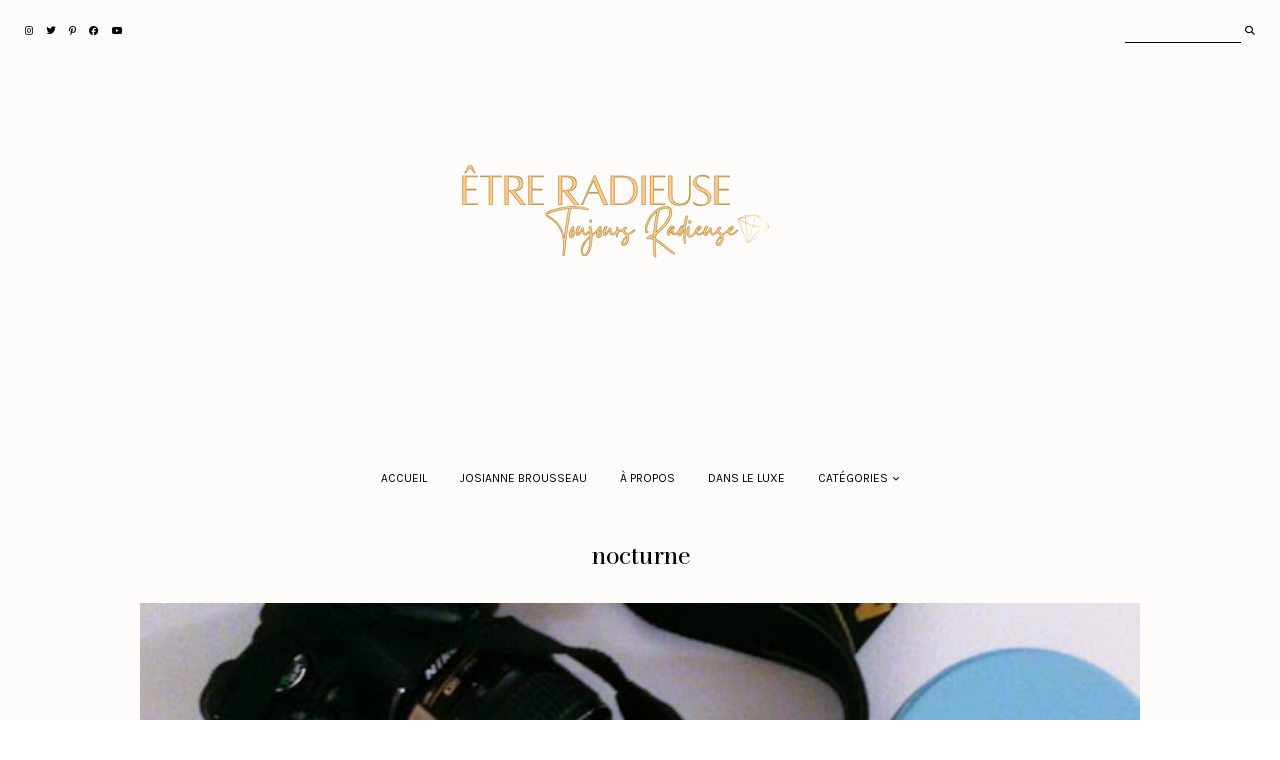

--- FILE ---
content_type: text/plain
request_url: https://www.google-analytics.com/j/collect?v=1&_v=j102&a=1008903582&t=pageview&_s=1&dl=https%3A%2F%2Fwww.etreradieuse.com%2Fsearch%2Flabel%2Fnocturne%3Fmax-results%3D6&ul=en-us%40posix&dt=Etre%20Radieuse%20par%20Josianne%20Brousseau%20%7C%20Etre%20Radieuse%3A%20nocturne&sr=1280x720&vp=1280x720&_u=IEBAAEABAAAAACAAI~&jid=1605093628&gjid=1718769419&cid=1721306510.1769734726&tid=UA-23844884-1&_gid=366453927.1769734726&_r=1&_slc=1&z=186870571
body_size: -452
content:
2,cG-74TX4QQ8XH